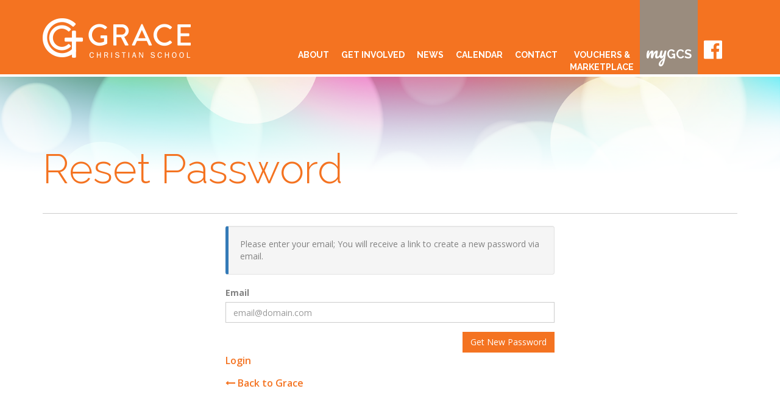

--- FILE ---
content_type: text/html; charset=utf-8
request_url: https://graceschool.ca/reset
body_size: 4060
content:

<!DOCTYPE html>
<html lang="en">
<head>
    <meta charset="utf-8">
    <meta http-equiv="X-UA-Compatible" content="IE=edge">
    <meta name="viewport" content="width=device-width, initial-scale=1">
    <meta name="description" content="" />
   	<title>Login</title>
    <link rel="stylesheet" href="https://maxcdn.bootstrapcdn.com/bootstrap/3.3.5/css/bootstrap.min.css" integrity="sha512-dTfge/zgoMYpP7QbHy4gWMEGsbsdZeCXz7irItjcC3sPUFtf0kuFbDz/ixG7ArTxmDjLXDmezHubeNikyKGVyQ==" crossorigin="anonymous">
    <link rel="stylesheet" href="https://maxcdn.bootstrapcdn.com/font-awesome/4.4.0/css/font-awesome.min.css">
    <!--[if lt IE 9]>
      <script src="https://oss.maxcdn.com/html5shiv/3.7.2/html5shiv.min.js"></script>
      <script src="https://oss.maxcdn.com/respond/1.4.2/respond.min.js"></script>
    <![endif]-->
    <link href="css/style.css" rel="stylesheet" />
    <link href="css/fancybox/jquery.fancybox.css" rel="stylesheet" />
</head>

<body>

    <header>
        <div class="container">
            <div class="row">
                <!--logo-->
                <div class="col-lg-4 col-md-12 col-sm-12 col-xs-12">
                    <div class="logo">
                        <a href="/">
                            <img src="/img/logo.png" class="img-responsive" alt="logo">
                        </a>
                    </div>
                </div>
                <!--nav-bar-->
                <div class="col-lg-8 col-md-12 col-sm-12 col-xs-12">
                    <nav class="navbar">
                        <div class="page-scroll hamburger">
                            <button type="button" class="navbar-toggle" data-toggle="collapse" data-target="#toggle-menu">
                                <span class="sr-only">Toggle navigation</span>
                                <div class="toggle-bars">
                                    <span class="icon-bar"></span>
                                    <span class="icon-bar"></span>
                                    <span class="icon-bar"></span>
                                </div>
                            </button>
                            <span class="navbar-brand visible-xs">Menu</span>
                        </div>
                        <div class="collapse navbar-collapse text-center" id="toggle-menu">
                            <ul class="nav navbar-nav ">
                               <li><a target="_self" href="/about-gsc.html">About</a></li><li><a target="_self" href="/getinvolved.html">Get Involved</a></li><li><a target="_self" href="/news.html">News</a></li><li><a target="_self" href="/calendar.html">Calendar</a></li><li><a target="_self" href="/contact-us.html">Contact</a></li><li><a target="_self" href="/vouchers.html">Vouchers &amp;<br/>Marketplace</a></li><li><a target="_self" href="/admin"><span>my</span>gcs</a></li>
                                <li><a class="" href="https://www.facebook.com/Grace-Christian-School-Construction-589790791178646/" target="_blank"><span class="fa fa-facebook-official icon-4x"></span></a></li>
                            </ul>
                        </div>
                    </nav>
                </div>
            </div> <!--row-->
        </div> <!--container-->
    </header>
  <div class="content">
       <main style="padding-bottom: 95px;">
    <div class="container">
        <div class="row">
            <div class="col-sm-12">
                <h1>Reset Password</h1>
                <hr/>
            </div>
            </div><div class="row"></div>
            <div class="col-sm-8 col-sm-offset-2 col-md-6 col-md-offset-3">

                <div class="well" style="border-left: 5px solid #337ab7;">
                    Please enter your email; You will receive a link to create a new password via email.
                </div>
   
                        <form method="post" action="./reset" onsubmit="javascript:return WebForm_OnSubmit();" id="form1">
<div class="aspNetHidden">
<input type="hidden" name="__EVENTTARGET" id="__EVENTTARGET" value="" />
<input type="hidden" name="__EVENTARGUMENT" id="__EVENTARGUMENT" value="" />
<input type="hidden" name="__VIEWSTATE" id="__VIEWSTATE" value="ZPWNPRkTSvTQldl1epOZsac0QgpGvlcWVOyQyH8y60QeP6dlNQO9W8Wl3sx1epz5RTAF5i3i0XcVRyhjO67QbnDpsXvYC9b5yWkAV0aud0q+PcKTKHVsY7lhD9lBMxZY" />
</div>

<script type="text/javascript">
//<![CDATA[
var theForm = document.forms['form1'];
if (!theForm) {
    theForm = document.form1;
}
function __doPostBack(eventTarget, eventArgument) {
    if (!theForm.onsubmit || (theForm.onsubmit() != false)) {
        theForm.__EVENTTARGET.value = eventTarget;
        theForm.__EVENTARGUMENT.value = eventArgument;
        theForm.submit();
    }
}
//]]>
</script>


<script src="/WebResource.axd?d=pynGkmcFUV13He1Qd6_TZIcT-KWFN0xp2pWGDPlQopHC6IgOpisaE0FMrQ5SA5xVv4DAytPRocBDx_LJ3WWPsA2&amp;t=638459680569584809" type="text/javascript"></script>


<script src="/WebResource.axd?d=x2nkrMJGXkMELz33nwnakF5zLIRnZ740MbUqOpwmYNF-GVBq7DUvOyCsWEdhR5CYHzMhnm9eSFf67NLw2sok8uwIAWmlKYOZ2-KL8xduOF41&amp;t=638459680569584809" type="text/javascript"></script>
<script type="text/javascript">
//<![CDATA[
function WebForm_OnSubmit() {
if (typeof(ValidatorOnSubmit) == "function" && ValidatorOnSubmit() == false) return false;
return true;
}
//]]>
</script>

<div class="aspNetHidden">

	<input type="hidden" name="__VIEWSTATEGENERATOR" id="__VIEWSTATEGENERATOR" value="63C92DE6" />
	<input type="hidden" name="__EVENTVALIDATION" id="__EVENTVALIDATION" value="Ks/8rfMbMAvoFLLuTeS8m1BsTiYeqQdf5NpJi0uifJ697vE5zmtnHV8chkHE939hyUk2CPOKSn77ga+yZHChVXHtkT7zdUm/nds+XeAjhndVfgbWpKQ8rgKiPTSIjgIHLJctOFQ1qBVkb39bpK9E/w==" />
</div>
                            <div id="ctl00" class="alert alert-warning" style="display:none;">

</div>
                            <div id="ctl01" class="alert alert-warning" style="display:none;">

</div>
                            
                            <div id="pnlResetForm">
	
                                <div class="form-group">
                                    <label class="control-label" for="txtEmail">Email</label>
                                    <input name="txtEmail" type="text" id="txtEmail" class="form-control" placeholder="email@domain.com" />
                                    <span id="rfvEmail" class="text-danger" style="display:none;">Email address is required</span>
                                </div>
                                <div class="row">
                                    <div class="col-xs-12">
                                        <input type="submit" name="btnReset" value="Get New Password" onclick="javascript:WebForm_DoPostBackWithOptions(new WebForm_PostBackOptions(&quot;btnReset&quot;, &quot;&quot;, true, &quot;Reset&quot;, &quot;&quot;, false, false))" id="btnReset" class="btn btn-primary pull-right" />
                                    </div>
                                </div>
                            
</div>
                            
                        
<script type="text/javascript">
//<![CDATA[
var Page_ValidationSummaries =  new Array(document.getElementById("ctl00"), document.getElementById("ctl01"));
var Page_Validators =  new Array(document.getElementById("rfvEmail"));
//]]>
</script>

<script type="text/javascript">
//<![CDATA[
var ctl00 = document.all ? document.all["ctl00"] : document.getElementById("ctl00");
ctl00.headertext = "<p class=\'lead\'>There were some validation errors:</p><br />";
ctl00.validationGroup = "Reset";
var ctl01 = document.all ? document.all["ctl01"] : document.getElementById("ctl01");
ctl01.headertext = "<p class=\'lead\'>There were some validation errors:</p><br />";
ctl01.validationGroup = "NewPassword";
var rfvEmail = document.all ? document.all["rfvEmail"] : document.getElementById("rfvEmail");
rfvEmail.controltovalidate = "txtEmail";
rfvEmail.errormessage = "Email address is missing.";
rfvEmail.display = "Dynamic";
rfvEmail.validationGroup = "Reset";
rfvEmail.evaluationfunction = "RequiredFieldValidatorEvaluateIsValid";
rfvEmail.initialvalue = "";
//]]>
</script>


<script type="text/javascript">
//<![CDATA[

var Page_ValidationActive = false;
if (typeof(ValidatorOnLoad) == "function") {
    ValidatorOnLoad();
}

function ValidatorOnSubmit() {
    if (Page_ValidationActive) {
        return ValidatorCommonOnSubmit();
    }
    else {
        return true;
    }
}
        //]]>
</script>
</form>
                <p>
                    <a href="/login">Login</a>
                </p>
                <p>
                    <a href="/"><i class="fa fa-long-arrow-left"></i>&nbsp;Back to
                        Grace</a>
                </p>
                <p></p>
                    </div>
                </div>
                

</main>
      </div>
  
    <footer>
        <div class="container">
            <div class="row">
                <div class="col-sm-8">
                    <ul class="list-inline">
                       <li><a target="_self" href="/about-gsc.html">About</a></li><li><a target="_self" href="/getinvolved.html">Get Involved</a></li><li><a target="_self" href="/news.html">News</a></li><li><a target="_self" href="/calendar.html">Calendar</a></li><li><a target="_self" href="/contact-us.html">Contact</a></li><li><a target="_self" href="/vouchers.html">Vouchers &amp;<br/>Marketplace</a></li><li><a target="_self" href="/admin"><span>my</span>gcs</a></li>
                    </ul>
                    <p class="OpenSans copyright hidden-xs">Grace Christian School © 2016 <a href="/privacy-policy.html" class="dark-brown"> &nbsp Privacy Policy </a> </p>
                </div>
                <div class="col-sm-4">
                      <p style="margin-bottom:0;" class="Raleway semi-bold">ADDRESS</p>
                    <p class="dark-brown Montserrat">
                        497 Millgrove Side Rd<br />
                        Millgrove, ON<br />
                        L0R 1V0
                    </p>

                    <p style="margin-bottom:0;" class="Raleway semi-bold"> OFFICE</p>
                    <span class="dark-brown bold">Phone:</span> <a class="semi-bold" href="tel:+9056893191">905-689-3191</a> <br />
                    <a class="semi-bold" href="mailto:office@graceschool.ca"> office@graceschool.ca</a>
                     <p class="OpenSans copyright visible-xs">Grace Christian School © 2016 <a href="/privacy-policy.html" class="dark-brown"> &nbsp Privacy Policy </a> </p> </p>
                </div>
            </div>
        </div>
    </footer>
    <script src="https://ajax.googleapis.com/ajax/libs/jquery/1.11.3/jquery.min.js"></script>
    <script src="https://maxcdn.bootstrapcdn.com/bootstrap/3.3.5/js/bootstrap.min.js" integrity="sha512-K1qjQ+NcF2TYO/eI3M6v8EiNYZfA95pQumfvcVrTHtwQVDG+aHRqLi/ETn2uB+1JqwYqVG3LIvdm9lj6imS/pQ==" crossorigin="anonymous"></script>
    <script src="js/jquery.easing.1.3.js"></script>
    <script src="js/jquery.fancybox.pack.js"></script>
    <script src="js/jquery.fancybox-media.js"></script>
   
</body>
</html>

--- FILE ---
content_type: text/css
request_url: https://graceschool.ca/css/style.css
body_size: 2896
content:
@import url(https://fonts.googleapis.com/css?family=Open+Sans:400,600,300,700);
@import url(https://fonts.googleapis.com/css?family=Montserrat:400,700);
@import url(https://fonts.googleapis.com/css?family=Raleway:400,300,500,700,800,600);
@import url(https://fonts.googleapis.com/css?family=Pacifico);
/*----font-family: 'Pacifico', cursive;-----*/
/*-------------------Variables-------------*/
/*----------------------mixins-----------------*/
/*-------------GENERAL-----------------*/
.blue-back {
  background-color: #47dedc; }

.lightblue-back {
  background-color: #cff4f4; }

body {
  font-family: "Open Sans", sans-serif; }

.Raleway {
  font-family: "Raleway", sans-serif; }

.OpenSans {
  font-family: "Open Sans", sans-serif; }

.Montserrat {
  font-family: "Montserrat", sans-serif; }

.dark-brown {
  color: #453E37; }

.bold {
  font-weight: 700; }

.semi-bold {
  font-weight: 600; }

p {
  line-height: 1.6; }

hr {
  border-top: 1px solid #cdcdcd;
  margin-top: 22px; }

/*----------------------------------------*/
/*--------------main-menu-------------*/
header {
  border-bottom: 4px solid #fff; }
  header img {
    margin-top: 30px; }

.navbar-toggle {
  border: 2px solid #fff; }
  .navbar-toggle .icon-bar {
    background-color: #fff; }

.navbar-brand {
  color: #fff; }

.nav > li > a:focus, .nav > li > a:hover, .nav > li.active > a {
  background-color: transparent;
  color: #7e7266;
  font-weight: 800; }

.navbar {
  border: none;
  margin-bottom: 0; }

.navbar-nav {
  float: right; }
  .navbar-nav .fa {
    font-size: 35px; }
  .navbar-nav li a {
    height: 122px;
    padding: 80px 10px 20px 10px;
    text-transform: uppercase;
    color: #fff;
    font-weight: bold;
    font-size: 14px;
    font-family: "Raleway", sans-serif; }
  .navbar-nav li:nth-last-of-type(2) a {
    background-color: #9a8c7e;
    font-size: 20px;
    padding-top: 75px; }
    .navbar-nav li:nth-last-of-type(2) a:hover {
      color: #f47321; }
    .navbar-nav li:nth-last-of-type(2) a span {
      font-family: 'Pacifico', cursive;
      text-transform: lowercase;
      font-size: 28px;
      font-weight: normal; }
  .navbar-nav li:last-child a {
    padding-top: 64px; }

h1 {
  font-family: "Raleway", sans-serif;
  font-weight: 300;
  color: #f47321;
  font-size: 68px; }

header {
  background-color: #f47321; }

.banner {
  background-image: url("../img/banner.jpg");
  background-repeat: no-repeat;
  background-size: cover;
  background-position: center;
  padding-top: 9%;
  padding-bottom: 9%; }
  .banner a {
    font-family: "Raleway", sans-serif;
    font-size: 16px;
    font-weight: bold;
    color: #47dedc;
    text-transform: uppercase; }
    .banner a:hover {
      color: #47dedc; }
  .banner h1 {
    font-size: 90px; }
  .banner h3 {
    color: #828282;
    font-size: 22px;
    line-height: 1.6; }

.mygcs {
  font-weight: 800;
  font-family: "Raleway"; }
  .mygcs i {
    font-style: normal;
    font-family: "Pacifico"; }

.registration {
  background-color: #47dedc;
  text-align: center;
  padding-top: 10px;
  padding-bottom: 10px;
  color: #fff; }
  .registration a {
    color: #4c4c4c; }

.media {
  width: 75%;
  margin: 2px auto; }

.media-body .media-heading {
  font-family: "Raleway", sans-serif;
  font-size: 38px;
  margin-top: 10px; }

.media-body p {
  font-size: 18px;
  color: #fff; }

.box {
  padding-top: 50px;
  padding-bottom: 40px; }
  .box a {
    font-family: "Raleway", sans-serif;
    font-size: 16px;
    font-weight: bold;
    color: #47dedc; }
    .box a:hover {
      color: #47dedc; }

.whats-new {
  background-image: url("../img/whatsnew.jpg");
  background-repeat: no-repeat;
  background-size: cover;
  background-position: center; }

.latest {
  padding-top: 10px;
  padding-right: 20px; }
  .latest h4 {
    margin-bottom: 0;
    font-size: 16px;
    font-weight: bold; }
    .latest h4 a {
      color: #4c4c4c;
      font-family: "Montserrat", sans-serif; }
  .latest p {
    font-size: 18px;
    font-family: "Open Sans", sans-serif;
    color: #828282; }
  .latest a {
    color: #f47321; }

.upcoming-events {
  background-image: url("../img/upcoming-events.png");
  background-repeat: no-repeat;
  background-size: cover; }
  .upcoming-events p {
    color: #4c4c4c; }
  .upcoming-events a:hover {
    color: #4c4c4c; }

footer {
  background-color: #9a8c7e;
  color: #fff;
  padding-top: 30px;
  padding-bottom: 40px;
  font-size: 15px; }
  footer p {
    font-size: 14px;
    line-height: 1.3; }
  footer .list-inline li {
    padding: 0; }
    footer .list-inline li:not(:last-child):after {
      padding: 5px;
      content: "|"; }
  footer .list-inline a {
    text-transform: uppercase;
    font-size: 13px;
    font-weight: 500; }
  footer a {
    color: #fff;
    font-family: "Raleway", sans-serif; }
    footer a:hover {
      color: #fff; }
  footer .copyright {
    font-size: 12px; }

/*------------inside---------------*/
.blue-box {
  padding: 35px;
  margin-right: 15px;
  background-color: #cff4f4; }

.content {
  background-image: url("../img/inside.png");
  background-repeat: no-repeat;
  background-size: cover;
  padding-top: 80px; }

a {
  color: #f47321;
  font-size: 16px;
  font-weight: 600;
  line-height: 1.7; }
  a:hover {
    color: #f47321; }

.content {
  color: #828282; }
  .content h1, .content h2, .content h3, .content h4, .content h5 {
    line-height: 1.5; }
  .content h3 {
    font-size: 26px;
    color: #9a8c7e; }
  .content h4 {
    font-size: 20px;
    font-weight: 600; }
  .content p {
    font-size: 16px;
    color: #828282; }
  .content ul {
    padding-left: 20px; }
    .content ul.token-input-list, .content ul.multiselect-container {
      padding-left: 0; }
      .content ul.token-input-list li, .content ul.multiselect-container li {
        margin-bottom: 0; }
    .content ul li {
      font-size: 16px;
      margin-bottom: 20px; }
  .content .side-menu ul {
    padding-left: 10px;
    list-style: none; }
  .content .side-menu li {
    margin-bottom: -1px;
    padding: 8px 5px 8px 40px;
    list-style: none; }
    .content .side-menu li a {
      font-family: "Raleway", sans-serif;
      font-size: 20px;
      text-decoration: none;
      font-weight: 400; }
  .content .side-menu li:hover, .content .side-menu li:active, .content .side-menu li.active {
    background-color: #f47321; }
    .content .side-menu li:hover .list-group-item, .content .side-menu li:active .list-group-item, .content .side-menu li.active .list-group-item {
      background-color: #f47321;
      color: #fff; }
    .content .side-menu li:hover a, .content .side-menu li:active a, .content .side-menu li.active a {
      color: #fff; }

.form-control {
  border-radius: 0;
  text-shadow: none;
  box-shadow: none; }
  .form-control:focus {
    border-color: inherit;
    box-shadow: none; }

.btn {
  border-radius: 0; }

.btn-primary {
  background-color: #f47321;
  border-color: #f47321;
  color: #fff !important; }
  .btn-primary:hover, .btn-primary:active, .btn-primary:focus, .btn-primary:active:hover, .btn-primary:active:focus {
    background-color: #f47321; }

h3.calendar-heading {
  background-color: #47dedc;
  padding: 5px;
  color: #fff;
  font-size: 20px;
  font-weight: 700;
  margin-top: 0; }

.calendar-item {
  border-bottom: 1px solid #ccc;
  padding: 5px;
  margin: 0; }
  .calendar-item p {
    font-size: 14px; }

/*--------------------------MEDIA-QUERIES---------------------
------------------------------------------------------------*/
@media (max-width: 1200px) {
  .navbar .navbar-nav {
    display: inline-block;
    float: none;
    vertical-align: top;
    margin-top: 30px; }
  .navbar-nav li a {
    height: auto;
    padding: 15px 10px;
    text-transform: uppercase;
    color: #fff;
    font-weight: bold;
    font-size: 14px;
    font-family: "Raleway", sans-serif; }
  .navbar-nav li:nth-last-of-type(2) a {
    padding-top: 10px; }
  .navbar-nav li:last-child a {
    padding-top: 8px; }
  .navbar .navbar-collapse {
    text-align: center; }
  .navbar .navbar-collapse {
    padding: 0px; }
  .content .side-menu {
    padding-left: 30px;
    list-style: none; }
    .content .side-menu li {
      padding: 8px 5px 8px 10px; }
      .content .side-menu li a {
        font-size: 18px; } }

@media (max-width: 992px) {
  h1 {
    font-size: 55px; }
  .banner {
    padding-top: 12%;
    padding-bottom: 12%; }
    .banner a {
      font-size: 15px; }
    .banner h1 {
      font-size: 70px; }
    .banner h3 {
      font-size: 20px; }
  .registration {
    padding-top: 10px;
    padding-bottom: 10px; }
  .media {
    width: 75%;
    margin: 2px auto; }
  .media-body .media-heading {
    font-size: 32px;
    margin-top: 10px; }
  .media-body p {
    font-size: 16px; }
  .media-object {
    width: 80px; }
  .box {
    padding-top: 20px;
    padding-bottom: 20px; } }

@media (max-width: 768px) {
  h1 {
    font-size: 45px; }
  header {
    border-bottom: 4px solid #fff; }
    header img {
      margin: 10px auto;
      width: 200px; }
  .navbar-nav li {
    margin-bottom: 5px; }
    .navbar-nav li a {
      padding: 5px; }
  .navbar-nav li:nth-last-of-type(2) a {
    padding-top: 5px;
    padding-bottom: 12px; }
  .banner {
    background-image: url("../img/banner-small.png?v=1");
    background-repeat: no-repeat;
    background-size: cover;
    background-position: 0% 50%;
    padding-top: 6%;
    padding-bottom: 6%; }
    .banner a {
      font-size: 15px; }
    .banner h1 {
      font-size: 50px; }
    .banner h3 {
      font-size: 16px; }
  .whats-new {
    background-image: none;
    background-position: center; }
  .registration {
    padding-top: 10px;
    padding-bottom: 10px; }
  .media {
    width: 96%;
    margin: 2px auto; }
  .media-body .media-heading {
    font-size: 26px;
    margin-top: 10px; }
  .latest p {
    font-size: 16px; }
  .box a {
    font-size: 15px; }
  .content {
    padding-top: 30px; }
    .content a {
      font-size: 15px; }
    .content h3 {
      font-size: 22px; }
    .content h4 {
      font-size: 18px; }
    .content p {
      font-size: 15px; }
    .content ul li {
      font-size: 15px; }
    .content .side-menu {
      padding-left: 15px;
      list-style: none; }
      .content .side-menu li a {
        font-size: 16px; }
  footer .copyright {
    margin-top: 12px; } }

@media (max-width: 481px) {
  .latest p {
    font-size: 14px; }
  h1 {
    font-size: 36px; }
  .media-left {
    display: block; }
  .media-object {
    width: 65px;
    margin: 2px auto; }
  .media-body {
    width: auto;
    display: block; }
    .media-body .media-heading {
      font-size: 23px; }
    .media-body p {
      font-size: 14px; }
  footer .list-inline a {
    font-size: 12px; }
  .content h3 {
    font-size: 19px; }
  .content h4 {
    font-size: 18px; } }

